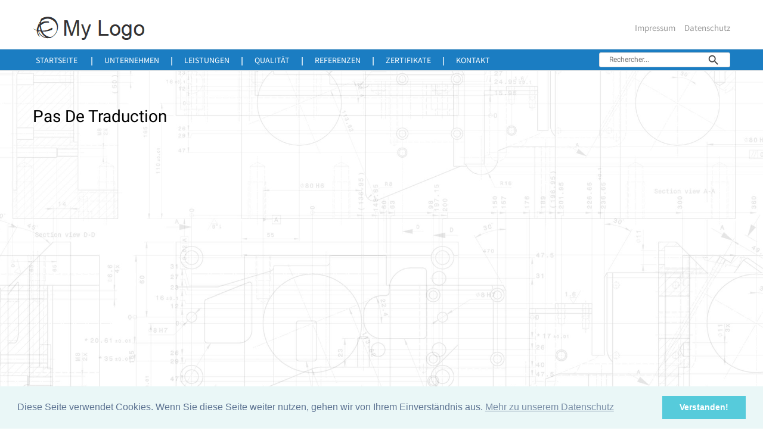

--- FILE ---
content_type: text/html; charset=utf-8
request_url: https://nes-ndh.de/fr.html
body_size: 2011
content:
<!DOCTYPE html> <html lang="fr"> <head> <meta charset="utf-8"> <!--
	This website is powered by TYPO3 - inspiring people to share!
	TYPO3 is a free open source Content Management Framework initially created by Kasper Skaarhoj and licensed under GNU/GPL.
	TYPO3 is copyright 1998-2018 of Kasper Skaarhoj. Extensions are copyright of their respective owners.
	Information and contribution at https://typo3.org/
--><base href="https://nes-ndh.de/"> <meta name="robots" content="index,follow"> <meta name="viewport" content="width=device-width, initial-scale=1.0"> <link rel="stylesheet" type="text/css" href="typo3temp/assets/compressed/merged-55a20c4aea58a18614a880e612a83e71.css?1666823376" media="all"> <link rel="stylesheet" type="text/css" href="typo3temp/assets/compressed/merged-69020d51c44f7dc6e8f3ae32def11c1b.css?1528450973" media="screen"> <script src="typo3temp/assets/compressed/merged-fd255fcd62f7ce77edccd3da429839b2.js?1528450973" type="text/javascript"></script><link rel="icon" href="fileadmin/Tmpl/Images/favicon.ico" type="image/x-icon"><link rel="alternate" hreflang="de" href="https://nes-ndh.de/" /><link rel="alternate" hreflang="en" href="https://nes-ndh.de/en/" /><link rel="alternate" hreflang="fr" href="https://nes-ndh.de/index.php?id=1&L=2&id=1" /> <title>Page d'accueil - NES Sondermaschinenbau</title> <meta name="title" content="Page d'accueil - NES Sondermaschinenbau" /> <meta name="date" content="2022-10-26" /> <link rel="canonical" href="https://nes-ndh.de/index.php" /> </head> <body> <div class="navbar-wrap"> <div class="rd-navbar-wrap"> <nav data-layout="rd-navbar-fixed" data-sm-layout="rd-navbar-static" data-md-device-layout="rd-navbar-fixed" data-lg-layout="rd-navbar-static" data-lg-device-layout="rd-navbar-static" data-sm-stick-up-offset="50px" data-lg-stick-up-offset="150px" class="rd-navbar"> <div class="rd-navbar-inner"> <div class="rd-navbar-panel"> <div class="rd-navbar-panel-canvas"></div> <button class="rd-navbar-toggle" data-rd-navbar-toggle=".rd-navbar-nav-wrap"><span></span></button> <button class="rd-navbar-collapse-toggle" data-rd-navbar-toggle=".rd-navbar-collapse"> <span></span> </button> <ul class="rd-navbar-collapse"><li><a href="index.php?id=1&amp;L=2">Startseite</a></li><li><a href="index.php?id=9&amp;L=2">Kontakt</a></li><li><a href="index.php?id=125&amp;L=2">Impressum</a></li><li><a href="index.php?id=126&amp;L=2">Datenschutz</a></li><li><a href="index.php?id=26&amp;L=2">Suche</a></li></ul> <div class="rd-navbar-brand"> <a id="c148"></a><a href="fr.html" class="brand-name"><img src="fileadmin/Tmpl/Images/Logo.png" alt="" class="brand"><span>My Company</span></a> </div> </div> </div> <div class="rd-navbar-outer"> <div class="rd-navbar-inner"> <div class="rd-navbar-subpanel"> <div class="rd-navbar-nav-wrap"> <ul class="rd-navbar-nav"><li><a href="index.php?id=1&amp;L=2">Startseite</a></li> <span class = "pipe">&#448;</span><li><a href="index.php?id=59&amp;L=2">Unternehmen</a></li><span class = "pipe">&#448;</span><li><a href="index.php?id=70&amp;L=2">Leistungen</a></li><span class = "pipe">&#448;</span><li><a href="index.php?id=64&amp;L=2">Qualität</a></li><span class = "pipe">&#448;</span><li><a href="index.php?id=58&amp;L=2">Referenzen</a></li><span class = "pipe">&#448;</span><li><a href="index.php?id=149&amp;L=2">Zertifikate</a></li><span class = "pipe">&#448;</span><li><a href="index.php?id=9&amp;L=2">Kontakt</a></li><li id="lang"><a href="https://nes-ndh.de/fr.html"><img class="flag" src="fileadmin/Tmpl/Images/Flags/fr.gif" alt="fr"> Français<i class="fa fa-angle-down" aria-hidden="true"></i></a> <ul class="rd-navbar-dropdown"><li> <a href="/"><img class="flag" src="fileadmin/Tmpl/Images/Flags/de.gif" alt="de"> Deutsch</a> </li><li> <a href="en/"><img class="flag" src="fileadmin/Tmpl/Images/Flags/gb.gif" alt="en"> English</a> </li><li class="active"> <a href="index.php?id=1&amp;L=2" class="act"><img class="flag" src="fileadmin/Tmpl/Images/Flags/fr.gif" alt="fr"> Français</a> </li></ul></li></ul> </div><div class="rd-navbar-search-wrap"> <button class="rd-navbar-search-toggle" data-rd-navbar-toggle=".rd-navbar-search, .rd-navbar, .rd-navbar-inner"> <span></span> </button> <div class="rd-navbar-search"> <form name="tx_indexedsearch" action="index.php?id=26&L=2" method="post"><div class="form-group"> <input id="rd-navbar-search-input" name="tx_indexedsearch[sword]" value="" type="text" placeholder="Rechercher..."/><input type="hidden" name="tx_indexedsearch[sections]" value="0" class="form-control" /></div> <button type="submit" onclick="javascript:document.tx_indexedsearch.submit();" class="material-icons-search"></button> </form></div></div></div></div></div></nav></div> </div> <div class="container"> <div class="page-header"> <section id="content"> <div class="row1"> <div class="col-sm-12 col-md-12"> <div id="c967" class="frame frame-default frame-type-header frame-layout-0 frame-space-before-small"><header><h2 class=""> Pas De Traduction </h2></header></div> </div> </div> </section> </div> </div> <footer class="footer"> <div class="container"> <div id="c154" class="frame frame-default frame-type-textmedia frame-layout-0"><div class="ce-textpic ce-center ce-above"><div class="ce-bodytext"><p>Musterfirma Mustersstrasse, 12683 Berlin, MyCompany © 2017 Impressum </p></div></div></div> <div class="social"></div> </div> </footer> <script src="typo3temp/assets/compressed/merged-a57b962c8118793361f9c1f7d9a139a7.js?1528450973" type="text/javascript"></script><script>
window.addEventListener("load", function(){
window.cookieconsent.initialise({
  "palette": {
    "popup": {
      "background": "#eaf7f7",
      "text": "#5c7291"
    },
    "button": {
      "background": "#56cbdb",
      "text": "#ffffff"
    }
  },
  "content": {
    "message": "Diese Seite verwendet Cookies. Wenn Sie diese Seite weiter nutzen, gehen wir von Ihrem Einverständnis aus.",
    "dismiss": "Verstanden!",
    "link": "Mehr zu unserem Datenschutz",
    "href": "index.php?id=126"
  }
})});
</script></body> </html>